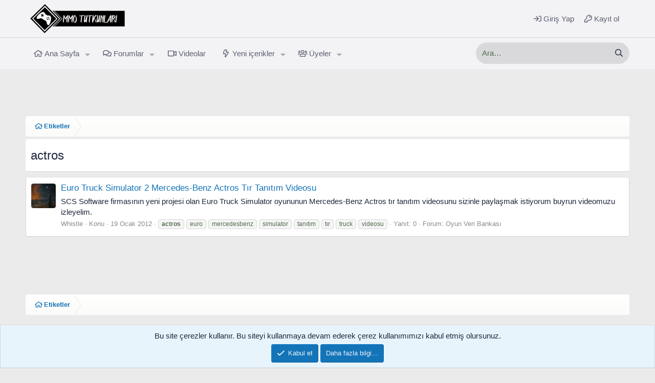

--- FILE ---
content_type: text/html; charset=utf-8
request_url: https://www.mmotutkunlari.com/etiket/actros/
body_size: 9823
content:
<!DOCTYPE html>
<html id="XF" lang="tr-TR" dir="LTR"
	data-xf="2.3"
	data-app="public"
	
	
	data-template="tag_view"
	data-container-key=""
	data-content-key="tag-321"
	data-logged-in="false"
	data-cookie-prefix="xf_"
	data-csrf="1763829359,ba595d8de004a424d222fc1217524066"
	class="MMT has-no-js template-tag_view"
	>
<head>
	
	
	

	<meta charset="utf-8" />
	<title>actros | MMO Tutkunları</title>
	<link rel="manifest" href="/webmanifest.php">

	<meta http-equiv="X-UA-Compatible" content="IE=Edge" />
	<meta name="viewport" content="width=device-width, initial-scale=1, viewport-fit=cover">

	
		
			
				<meta name="theme-color" media="(prefers-color-scheme: dark)" content="hsl(0,0%,12%)" />
				<meta name="theme-color" media="(prefers-color-scheme: light)" content="#f3f3f6" />
			
		
	

	<meta name="apple-mobile-web-app-title" content="MMOT.">
	
		<link rel="apple-touch-icon" href="/data/assets/logo/favicon-192.png">
		

	
		<link rel="canonical" href="https://www.mmotutkunlari.com/etiket/actros/" />
	

	
		
	
	
	<meta property="og:site_name" content="MMO Tutkunları" />


	
	
		
	
	
	<meta property="og:type" content="website" />


	
	
		
	
	
	
		<meta property="og:title" content="actros" />
		<meta property="twitter:title" content="actros" />
	


	
	
	
		
	
	
	<meta property="og:url" content="https://www.mmotutkunlari.com/etiket/actros/" />


	
	

	
	
	
		
	
	

	<link rel="stylesheet" href="/css.php?css=public%3Anormalize.css%2Cpublic%3Afa.css%2Cpublic%3Avariations.less%2Cpublic%3Acore.less%2Cpublic%3Aapp.less&amp;s=2&amp;l=3&amp;d=1763669821&amp;k=3a2d7e993c9afc3bc31e237da136db75448cdfaa" />

	<link rel="stylesheet" href="/css.php?css=public%3Anotices.less%2Cpublic%3Axentr_searchbox.less%2Cpublic%3Aextra.less&amp;s=2&amp;l=3&amp;d=1763669821&amp;k=179e7df84b30c957d1510cf24668e6faa5a1f372" />


	
		<script src="/js/xf/preamble.min.js?_v=1aa53187"></script>
	

	
	<script src="/js/vendor/vendor-compiled.js?_v=1aa53187" defer></script>
	<script src="/js/xf/core-compiled.js?_v=1aa53187" defer></script>

	<script>
		XF.ready(() =>
		{
			XF.extendObject(true, XF.config, {
				// 
				userId: 0,
				enablePush: true,
				pushAppServerKey: 'BMFzI036htfRpiKR8PaGUs2sjE3V178J1Q6LwY83z4ih9MDbmV3+atscP5ObSCI6187NTK4v9rmw3ygL8X7ZlRY=',
				url: {
					fullBase: 'https://www.mmotutkunlari.com/',
					basePath: '/',
					css: '/css.php?css=__SENTINEL__&s=2&l=3&d=1763669821',
					js: '/js/__SENTINEL__?_v=1aa53187',
					icon: '/data/local/icons/__VARIANT__.svg?v=1763670035#__NAME__',
					iconInline: '/styles/fa/__VARIANT__/__NAME__.svg?v=5.15.3',
					keepAlive: '/login/keep-alive'
				},
				cookie: {
					path: '/',
					domain: '',
					prefix: 'xf_',
					secure: true,
					consentMode: 'simple',
					consented: ["optional","_third_party"]
				},
				cacheKey: 'f3ed7234243583f554e27d349fe769c5',
				csrf: '1763829359,ba595d8de004a424d222fc1217524066',
				js: {},
				fullJs: false,
				css: {"public:notices.less":true,"public:xentr_searchbox.less":true,"public:extra.less":true},
				time: {
					now: 1763829359,
					today: 1763762400,
					todayDow: 6,
					tomorrow: 1763848800,
					yesterday: 1763676000,
					week: 1763244000,
					month: 1761948000,
					year: 1735682400
				},
				style: {
					light: 'alternate',
					dark: 'default',
					defaultColorScheme: 'dark'
				},
				borderSizeFeature: '3px',
				fontAwesomeWeight: 'r',
				enableRtnProtect: true,
				
				enableFormSubmitSticky: true,
				imageOptimization: 'optimize',
				imageOptimizationQuality: 0.85,
				uploadMaxFilesize: 4194304,
				uploadMaxWidth: 0,
				uploadMaxHeight: 0,
				allowedVideoExtensions: ["m4v","mov","mp4","mp4v","mpeg","mpg","ogv","webm"],
				allowedAudioExtensions: ["mp3","opus","ogg","wav"],
				shortcodeToEmoji: true,
				visitorCounts: {
					conversations_unread: '0',
					alerts_unviewed: '0',
					total_unread: '0',
					title_count: true,
					icon_indicator: true
				},
				jsMt: {"xf\/action.js":"28e8457b","xf\/embed.js":"cc307238","xf\/form.js":"cc307238","xf\/structure.js":"28e8457b","xf\/tooltip.js":"cc307238"},
				jsState: {},
				publicMetadataLogoUrl: '',
				publicPushBadgeUrl: 'https://www.mmotutkunlari.com/styles/default/xenforo/bell.png'
			})

			XF.extendObject(XF.phrases, {
				// 
similar_threads: "Benzer konular",

CMTV_Code_copied: "Kodlar panoya kopyalandı.",
				date_x_at_time_y:     "{date}  {time}",
				day_x_at_time_y:      "{day} {time}",
				yesterday_at_x:       "Dün {time}",
				x_minutes_ago:        "{minutes} dakika önce",
				one_minute_ago:       "1 dakika önce",
				a_moment_ago:         "Az önce",
				today_at_x:           "Bugün: {time}",
				in_a_moment:          "Az önce",
				in_a_minute:          "Bir dakika içinde",
				in_x_minutes:         "{minutes} dakika önce",
				later_today_at_x:     "Bugün saat {time}",
				tomorrow_at_x:        "Yarın saat {time}",
				short_date_x_minutes: "{minutes}m",
				short_date_x_hours:   "{hours}h",
				short_date_x_days:    "{days}d",

				day0: "Pazar",
				day1: "Pazartesi",
				day2: "Salı",
				day3: "Çarşamba",
				day4: "Perşembe",
				day5: "Cuma",
				day6: "Cumartesi",

				dayShort0: "Paz",
				dayShort1: "Pzt",
				dayShort2: "Sal",
				dayShort3: "Çrş",
				dayShort4: "Prş",
				dayShort5: "Cum",
				dayShort6: "Cts",

				month0: "Ocak",
				month1: "Şubat",
				month2: "Mart",
				month3: "Nisan",
				month4: "Mayıs",
				month5: "Haziran",
				month6: "Temmuz",
				month7: "Ağustos",
				month8: "Eylül",
				month9: "Ekim",
				month10: "Kasım",
				month11: "Aralık",

				active_user_changed_reload_page: "Aktif kullanıcı değişti. Son sürüm için sayfayı yenileyin.",
				server_did_not_respond_in_time_try_again: "Sunucu zamanında yanıt vermedi. Tekrar deneyin.",
				oops_we_ran_into_some_problems: "Hata! Bazı sorunlarla karşılaştık.",
				oops_we_ran_into_some_problems_more_details_console: "Oops! Bazı sorunlarla karşılaştık. Lütfen daha sonra tekrar deneyiniz. Hatanın kaynağını öğrenmek isterseniz tarayıcınızın konsoluna bakınız.",
				file_too_large_to_upload: "The file is too large to be uploaded.",
				uploaded_file_is_too_large_for_server_to_process: "Yüklenen dosya, sunucunun işleyemeyeceği kadar büyük.",
				files_being_uploaded_are_you_sure: "Files are still being uploaded. Are you sure you want to submit this form?",
				attach: "Dosya yükle",
				rich_text_box: "Zengin Metin Kutusu",
				close: "Kapat",
				link_copied_to_clipboard: "Bağlantı panoya kopyalandı.",
				text_copied_to_clipboard: "Text copied to clipboard.",
				loading: "Yükleniyor…",
				you_have_exceeded_maximum_number_of_selectable_items: "You have exceeded the maximum number of selectable items.",

				processing: "İşleniyor",
				'processing...': "İşleniyor…",

				showing_x_of_y_items: "{total} öğenin {count} tanesi gösteriliyor",
				showing_all_items: "Öğelerin tamamı gösteriliyor",
				no_items_to_display: "No items to display",

				number_button_up: "Increase",
				number_button_down: "Decrease",

				push_enable_notification_title: "MMO Tutkunları\'nda anlık bildirimler başarıyla etkinleştirilmiştir.",
				push_enable_notification_body: "Anlık bildirimleri etkinleştirdiğiniz için teşekkürler!",

				pull_down_to_refresh: "Pull down to refresh",
				release_to_refresh: "Release to refresh",
				refreshing: "Refreshing…"
			})
		})
	</script>

	


	

	
	<script async src="https://www.googletagmanager.com/gtag/js?id=G-NEPJ7CD6Y1"></script>
	<script>
		window.dataLayer = window.dataLayer || [];
		function gtag(){dataLayer.push(arguments);}
		gtag('js', new Date());
		gtag('config', 'G-NEPJ7CD6Y1', {
			// 
			
			
		});
	</script>

	
	
		<script data-ad-client="ca-pub-0327298154494924" async src="https://pagead2.googlesyndication.com/pagead/js/adsbygoogle.js"></script>
	
<script async src="//cms.mmotutkunlari.com/asyncjs"></script>

</head>
<body data-template="tag_view">


	
		<ins data-revive-zoneid="6"
     data-revive-source="mmotutkunlari"
     data-revive-target="_blank"
     data-revive-id="68973ded3c627e0cfbe8a26b47cb496e"></ins>
	





	
		
			<ins data-revive-zoneid="5"
     data-revive-source="mmotutkunlari"
     data-revive-target="_blank"
     data-revive-id="68973ded3c627e0cfbe8a26b47cb496e"></ins>
		
	



<div class="p-pageWrapper" id="top">

	

	<header class="p-header" id="header">
		<div class="p-header-inner">
			<div class="p-header-content">
				<div class="p-header-logo p-header-logo--image">
					<a href="/">
						

	

	
		
		

		
	
		
		

		
	

	

	<picture data-variations="{&quot;default&quot;:{&quot;1&quot;:&quot;\/styles\/default\/xenforo\/mmotutkunlari_logo_2x.png&quot;,&quot;2&quot;:null},&quot;alternate&quot;:{&quot;1&quot;:&quot;\/styles\/default\/xenforo\/mmotutkunlari_logo_2x.png&quot;,&quot;2&quot;:null}}">
		
		
		

		
			
			
			

			
		

		<img src="/styles/default/xenforo/mmotutkunlari_logo_2x.png"  width="200" height="60" alt="MMO Tutkunları"  />
	</picture>


					</a>
				</div>

				
				
				<div class="p-nav-opposite">
					<div class="p-navgroup p-account p-navgroup--guest">
						
							<a href="/login/" class="p-navgroup-link p-navgroup-link--textual p-navgroup-link--logIn"
								data-xf-click="overlay" data-follow-redirects="on">
								<span class="p-navgroup-linkText">Giriş Yap</span>
							</a>
							
								<a href="/kayit/" class="p-navgroup-link p-navgroup-link--textual p-navgroup-link--register"
									data-xf-click="overlay" data-follow-redirects="on">
									<span class="p-navgroup-linkText">Kayıt ol</span>
								</a>
							
						
					</div>

					<div class="p-navgroup p-discovery">
						<a href="/whats-new/"
							class="p-navgroup-link p-navgroup-link--iconic p-navgroup-link--whatsnew"
							aria-label="Ne var, ne yok?"
							title="Ne var, ne yok?">
							<i aria-hidden="true"></i>
							<span class="p-navgroup-linkText">Ne var, ne yok?</span>
						</a>

						
							<a href="/ara/"
								class="p-navgroup-link p-navgroup-link--iconic p-navgroup-link--search"
								data-xf-click="menu"
								data-xf-key="/"
								aria-label="Ara"
								aria-expanded="false"
								aria-haspopup="true"
								title="Ara">
								<i aria-hidden="true"></i>
								<!-- <span class="p-navgroup-linkText">Ara</span> -->
							</a>
							<div class="menu menu--structural menu--wide" data-menu="menu" aria-hidden="true">
								<form action="/ara/aranan" method="post"
									class="menu-content"
									data-xf-init="quick-search">

									<h3 class="menu-header">Ara</h3>
									
									<div class="menu-row">
										
											<input type="text" class="input" name="keywords" placeholder="Ara…" aria-label="Ara" data-menu-autofocus="true" />
										
									</div>

									
									<div class="menu-row">
										<label class="iconic"><input type="checkbox"  name="c[title_only]" value="1" /><i aria-hidden="true"></i><span class="iconic-label">Sadece başlıklarda ara

													
													<span tabindex="0" role="button"
														data-xf-init="tooltip" data-trigger="hover focus click" title="Etiketlerde de arama yapılacaktır">

														<i class="fa--xf far fa-question-circle  u-muted u-smaller"><svg xmlns="http://www.w3.org/2000/svg" role="img" ><title>Not</title><use href="/data/local/icons/regular.svg?v=1763670035#question-circle"></use></svg></i>
													</span></span></label>

									</div>
									
									<div class="menu-row">
										<div class="inputGroup">
											<span class="inputGroup-text" id="ctrl_search_menu_by_member">Tarafından:</span>
											<input type="text" class="input" name="c[users]" data-xf-init="auto-complete" placeholder="Üye" aria-labelledby="ctrl_search_menu_by_member" />
										</div>
									</div>
									<div class="menu-footer">
									<span class="menu-footer-controls">
										<button type="submit" class="button button--icon button--icon--search button--primary"><i class="fa--xf far fa-search "><svg xmlns="http://www.w3.org/2000/svg" role="img" aria-hidden="true" ><use href="/data/local/icons/regular.svg?v=1763670035#search"></use></svg></i><span class="button-text">Ara</span></button>
										<button type="submit" class="button " name="from_search_menu"><span class="button-text">Gelişmiş arama…</span></button>
									</span>
									</div>

									<input type="hidden" name="_xfToken" value="1763829359,ba595d8de004a424d222fc1217524066" />
								</form>
							</div>
						
					</div>
					
					<!--
						<div class="p-navgroup style--changer">
							<ul class="p-nav-list">
								
									
										<li>
											
												
													<a href="/cesitli/style-variation" rel="nofollow"
														class="p-navgroup-link js-styleVariationsLink"
														data-xf-init="tooltip" title="Tema modu"
														data-xf-click="menu" role="button" aria-expanded="false" aria-haspopup="true">

														<i class="fa--xf far fa-adjust "><svg xmlns="http://www.w3.org/2000/svg" role="img" ><title>Tema modu</title><use href="/data/local/icons/regular.svg?v=1763670035#adjust"></use></svg></i>
													</a>

													<div class="menu" data-menu="menu" aria-hidden="true">
														<div class="menu-content js-styleVariationsMenu">
															

	
		

	<a href="/cesitli/style-variation?reset=1&amp;t=1763829359%2Cba595d8de004a424d222fc1217524066"
		class="menu-linkRow is-selected"
		rel="nofollow"
		data-xf-click="style-variation" data-variation="">

		<i class="fa--xf far fa-adjust "><svg xmlns="http://www.w3.org/2000/svg" role="img" aria-hidden="true" ><use href="/data/local/icons/regular.svg?v=1763670035#adjust"></use></svg></i>

		
			Sistem
		
	</a>


		

	<a href="/cesitli/style-variation?variation=alternate&amp;t=1763829359%2Cba595d8de004a424d222fc1217524066"
		class="menu-linkRow "
		rel="nofollow"
		data-xf-click="style-variation" data-variation="alternate">

		<i class="fa--xf far fa-sun "><svg xmlns="http://www.w3.org/2000/svg" role="img" aria-hidden="true" ><use href="/data/local/icons/regular.svg?v=1763670035#sun"></use></svg></i>

		
			Light
		
	</a>


		

	<a href="/cesitli/style-variation?variation=default&amp;t=1763829359%2Cba595d8de004a424d222fc1217524066"
		class="menu-linkRow "
		rel="nofollow"
		data-xf-click="style-variation" data-variation="default">

		<i class="fa--xf far fa-moon "><svg xmlns="http://www.w3.org/2000/svg" role="img" aria-hidden="true" ><use href="/data/local/icons/regular.svg?v=1763670035#moon"></use></svg></i>

		
			Dark
		
	</a>

	

	
		
	

														</div>
													</div>
												
											
										</li>
									
								
							</ul>
						</div>
					-->
					
				</div>
				
			</div>
		</div>
	</header>

	
		

	
		<div class="p-navSticky p-navSticky--primary" data-xf-init="sticky-header">
			
		<nav class="p-nav">
			<div class="p-nav-inner">
				<button type="button" class="button button--plain p-nav-menuTrigger" data-xf-click="off-canvas" data-menu=".js-headerOffCanvasMenu" tabindex="0" aria-label="Menü"><span class="button-text">
					<i aria-hidden="true"></i>
				</span></button>

				<div class="p-nav-smallLogo">
					<a href="/">
						

	

	
		
		

		
	
		
		

		
	

	

	<picture data-variations="{&quot;default&quot;:{&quot;1&quot;:&quot;\/styles\/default\/xenforo\/mmotutkunlari_logo_2x.png&quot;,&quot;2&quot;:null},&quot;alternate&quot;:{&quot;1&quot;:&quot;\/styles\/default\/xenforo\/mmotutkunlari_logo_2x.png&quot;,&quot;2&quot;:null}}">
		
		
		

		
			
			
			

			
		

		<img src="/styles/default/xenforo/mmotutkunlari_logo_2x.png"  width="200" height="60" alt="MMO Tutkunları"  />
	</picture>


					</a>
				</div>

				<div class="p-nav-scroller hScroller" data-xf-init="h-scroller" data-auto-scroll=".p-navEl.is-selected">
					<div class="hScroller-scroll">
						<ul class="p-nav-list js-offCanvasNavSource">
							
								<li>
									
	<div class="p-navEl " data-has-children="true">
	

		
	
	<a href="https://www.mmotutkunlari.com"
	class="p-navEl-link p-navEl-link--splitMenu "
	
	
	data-nav-id="home">Ana Sayfa</a>


		<a data-xf-key="1"
			data-xf-click="menu"
			data-menu-pos-ref="< .p-navEl"
			class="p-navEl-splitTrigger"
			role="button"
			tabindex="0"
			aria-label="Toggle expanded"
			aria-expanded="false"
			aria-haspopup="true"></a>

		
	
		<div class="menu menu--structural" data-menu="menu" aria-hidden="true">
			<div class="menu-content">
				
					
	
	
	<a href="/whats-new/posts/"
	class="menu-linkRow u-indentDepth0 js-offCanvasCopy "
	
	
	data-nav-id="newPosts2">Yeni mesajlar</a>

	

				
					
	
	
	<a href="/ara/?type=post"
	class="menu-linkRow u-indentDepth0 js-offCanvasCopy "
	
	
	data-nav-id="searchForums2">Forumda ara</a>

	

				
			</div>
		</div>
	
	</div>

								</li>
							
								<li>
									
	<div class="p-navEl " data-has-children="true">
	

		
	
	<a href="/"
	class="p-navEl-link p-navEl-link--splitMenu "
	
	
	data-nav-id="forums">Forumlar</a>


		<a data-xf-key="2"
			data-xf-click="menu"
			data-menu-pos-ref="< .p-navEl"
			class="p-navEl-splitTrigger"
			role="button"
			tabindex="0"
			aria-label="Toggle expanded"
			aria-expanded="false"
			aria-haspopup="true"></a>

		
	
		<div class="menu menu--structural" data-menu="menu" aria-hidden="true">
			<div class="menu-content">
				
					
	
	
	<a href="/whats-new/posts/"
	class="menu-linkRow u-indentDepth0 js-offCanvasCopy "
	
	
	data-nav-id="newPosts">Yeni mesajlar</a>

	

				
					
	
	
	<a href="/ara/?type=post"
	class="menu-linkRow u-indentDepth0 js-offCanvasCopy "
	
	
	data-nav-id="searchForums">Forumda ara</a>

	

				
			</div>
		</div>
	
	</div>

								</li>
							
								<li>
									
	<div class="p-navEl " >
	

		
	
	<a href="https://www.youtube.com/mmotutkunlari"
	class="p-navEl-link "
	 target="_blank"
	data-xf-key="3"
	data-nav-id="videolar">Videolar</a>


		

		
	
	</div>

								</li>
							
								<li>
									
	<div class="p-navEl " data-has-children="true">
	

		
	
	<a href="/whats-new/"
	class="p-navEl-link p-navEl-link--splitMenu "
	
	
	data-nav-id="whatsNew">Yeni içerikler</a>


		<a data-xf-key="4"
			data-xf-click="menu"
			data-menu-pos-ref="< .p-navEl"
			class="p-navEl-splitTrigger"
			role="button"
			tabindex="0"
			aria-label="Toggle expanded"
			aria-expanded="false"
			aria-haspopup="true"></a>

		
	
		<div class="menu menu--structural" data-menu="menu" aria-hidden="true">
			<div class="menu-content">
				
					
	
	
	<a href="/featured/"
	class="menu-linkRow u-indentDepth0 js-offCanvasCopy "
	
	
	data-nav-id="featured">Seçkin konular</a>

	

				
					
	
	
	<a href="/whats-new/posts/"
	class="menu-linkRow u-indentDepth0 js-offCanvasCopy "
	 rel="nofollow"
	
	data-nav-id="whatsNewPosts">Yeni mesajlar</a>

	

				
					
	
	
	<a href="/whats-new/profile-posts/"
	class="menu-linkRow u-indentDepth0 js-offCanvasCopy "
	 rel="nofollow"
	
	data-nav-id="whatsNewProfilePosts">Yeni profil mesajları</a>

	

				
					
	
	
	<a href="/whats-new/latest-activity"
	class="menu-linkRow u-indentDepth0 js-offCanvasCopy "
	 rel="nofollow"
	
	data-nav-id="latestActivity">Etkinlik akışı</a>

	

				
			</div>
		</div>
	
	</div>

								</li>
							
								<li>
									
	<div class="p-navEl " data-has-children="true">
	

		
	
	<a href="/uye/"
	class="p-navEl-link p-navEl-link--splitMenu "
	
	
	data-nav-id="members">Üyeler</a>


		<a data-xf-key="5"
			data-xf-click="menu"
			data-menu-pos-ref="< .p-navEl"
			class="p-navEl-splitTrigger"
			role="button"
			tabindex="0"
			aria-label="Toggle expanded"
			aria-expanded="false"
			aria-haspopup="true"></a>

		
	
		<div class="menu menu--structural" data-menu="menu" aria-hidden="true">
			<div class="menu-content">
				
					
	
	
	<a href="/cevrimici/"
	class="menu-linkRow u-indentDepth0 js-offCanvasCopy "
	
	
	data-nav-id="currentVisitors">Şu anki ziyaretçiler</a>

	

				
					
	
	
	<a href="/whats-new/profile-posts/"
	class="menu-linkRow u-indentDepth0 js-offCanvasCopy "
	 rel="nofollow"
	
	data-nav-id="newProfilePosts">Yeni profil mesajları</a>

	

				
					
	
	
	<a href="/ara/?type=profile_post"
	class="menu-linkRow u-indentDepth0 js-offCanvasCopy "
	
	
	data-nav-id="searchProfilePosts">Profil mesajlarında ara</a>

	

				
			</div>
		</div>
	
	</div>

								</li>
							
						</ul>
					</div>
				</div>

				
				<div class="p-nav-opposite">
					<div class="p-navgroup p-account p-navgroup--guest">
						
							<a href="/login/" class="p-navgroup-link p-navgroup-link--textual p-navgroup-link--logIn"
								data-xf-click="overlay" data-follow-redirects="on">
								<span class="p-navgroup-linkText">Giriş Yap</span>
							</a>
							
								<a href="/kayit/" class="p-navgroup-link p-navgroup-link--textual p-navgroup-link--register"
									data-xf-click="overlay" data-follow-redirects="on">
									<span class="p-navgroup-linkText">Kayıt ol</span>
								</a>
							
						
					</div>

					<div class="p-navgroup p-discovery">
						<a href="/whats-new/"
							class="p-navgroup-link p-navgroup-link--iconic p-navgroup-link--whatsnew"
							aria-label="Ne var, ne yok?"
							title="Ne var, ne yok?">
							<i aria-hidden="true"></i>
							<span class="p-navgroup-linkText">Ne var, ne yok?</span>
						</a>

						
							<a href="/ara/"
								class="p-navgroup-link p-navgroup-link--iconic p-navgroup-link--search"
								data-xf-click="menu"
								data-xf-key="/"
								aria-label="Ara"
								aria-expanded="false"
								aria-haspopup="true"
								title="Ara">
								<i aria-hidden="true"></i>
								<!-- <span class="p-navgroup-linkText">Ara</span> -->
							</a>
							<div class="menu menu--structural menu--wide" data-menu="menu" aria-hidden="true">
								<form action="/ara/aranan" method="post"
									class="menu-content"
									data-xf-init="quick-search">

									<h3 class="menu-header">Ara</h3>
									
									<div class="menu-row">
										
											<input type="text" class="input" name="keywords" placeholder="Ara…" aria-label="Ara" data-menu-autofocus="true" />
										
									</div>

									
									<div class="menu-row">
										<label class="iconic"><input type="checkbox"  name="c[title_only]" value="1" /><i aria-hidden="true"></i><span class="iconic-label">Sadece başlıklarda ara

													
													<span tabindex="0" role="button"
														data-xf-init="tooltip" data-trigger="hover focus click" title="Etiketlerde de arama yapılacaktır">

														<i class="fa--xf far fa-question-circle  u-muted u-smaller"><svg xmlns="http://www.w3.org/2000/svg" role="img" ><title>Not</title><use href="/data/local/icons/regular.svg?v=1763670035#question-circle"></use></svg></i>
													</span></span></label>

									</div>
									
									<div class="menu-row">
										<div class="inputGroup">
											<span class="inputGroup-text" id="ctrl_search_menu_by_member">Tarafından:</span>
											<input type="text" class="input" name="c[users]" data-xf-init="auto-complete" placeholder="Üye" aria-labelledby="ctrl_search_menu_by_member" />
										</div>
									</div>
									<div class="menu-footer">
									<span class="menu-footer-controls">
										<button type="submit" class="button button--icon button--icon--search button--primary"><i class="fa--xf far fa-search "><svg xmlns="http://www.w3.org/2000/svg" role="img" aria-hidden="true" ><use href="/data/local/icons/regular.svg?v=1763670035#search"></use></svg></i><span class="button-text">Ara</span></button>
										<button type="submit" class="button " name="from_search_menu"><span class="button-text">Gelişmiş arama…</span></button>
									</span>
									</div>

									<input type="hidden" name="_xfToken" value="1763829359,ba595d8de004a424d222fc1217524066" />
								</form>
							</div>
						
					</div>
					
					<!--
						<div class="p-navgroup style--changer">
							<ul class="p-nav-list">
								
									
										<li>
											
												
													<a href="/cesitli/style-variation" rel="nofollow"
														class="p-navgroup-link js-styleVariationsLink"
														data-xf-init="tooltip" title="Tema modu"
														data-xf-click="menu" role="button" aria-expanded="false" aria-haspopup="true">

														<i class="fa--xf far fa-adjust "><svg xmlns="http://www.w3.org/2000/svg" role="img" ><title>Tema modu</title><use href="/data/local/icons/regular.svg?v=1763670035#adjust"></use></svg></i>
													</a>

													<div class="menu" data-menu="menu" aria-hidden="true">
														<div class="menu-content js-styleVariationsMenu">
															

	
		

	<a href="/cesitli/style-variation?reset=1&amp;t=1763829359%2Cba595d8de004a424d222fc1217524066"
		class="menu-linkRow is-selected"
		rel="nofollow"
		data-xf-click="style-variation" data-variation="">

		<i class="fa--xf far fa-adjust "><svg xmlns="http://www.w3.org/2000/svg" role="img" aria-hidden="true" ><use href="/data/local/icons/regular.svg?v=1763670035#adjust"></use></svg></i>

		
			Sistem
		
	</a>


		

	<a href="/cesitli/style-variation?variation=alternate&amp;t=1763829359%2Cba595d8de004a424d222fc1217524066"
		class="menu-linkRow "
		rel="nofollow"
		data-xf-click="style-variation" data-variation="alternate">

		<i class="fa--xf far fa-sun "><svg xmlns="http://www.w3.org/2000/svg" role="img" aria-hidden="true" ><use href="/data/local/icons/regular.svg?v=1763670035#sun"></use></svg></i>

		
			Light
		
	</a>


		

	<a href="/cesitli/style-variation?variation=default&amp;t=1763829359%2Cba595d8de004a424d222fc1217524066"
		class="menu-linkRow "
		rel="nofollow"
		data-xf-click="style-variation" data-variation="default">

		<i class="fa--xf far fa-moon "><svg xmlns="http://www.w3.org/2000/svg" role="img" aria-hidden="true" ><use href="/data/local/icons/regular.svg?v=1763670035#moon"></use></svg></i>

		
			Dark
		
	</a>

	

	
		
	

														</div>
													</div>
												
											
										</li>
									
								
							</ul>
						</div>
					-->
					
				</div>
				
				
					


<div class="p-search-body" id="xentrSearch">	
	
		<form action="/ara/aranan" method="post">    
			<!-- Search -->
			<div class='p-search'>		
				<div class='p-search-main'>
					<input name="keywords" placeholder="Ara…" aria-label="xentr_enter_your_search_here" data-menu-autofocus="true" type="text" />
					<div class='p-search-icon'><i class="fa--xf far fa-search "><svg xmlns="http://www.w3.org/2000/svg" role="img" aria-hidden="true" ><use href="/data/local/icons/regular.svg?v=1763670035#search"></use></svg></i></div>
				</div>	
			</div>
			
			<div class="p-search-content menu-content">		
				<span class="menu-arrow"></span>
			
				
					<input type="text" class="input" name="keywords" placeholder="Ara…" aria-label="Ara" data-menu-autofocus="true" />
				
				
				
				<div class="menu-row">
					<label class="iconic"><input type="checkbox"  name="c[title_only]" value="1" /><i aria-hidden="true"></i><span class="iconic-label">Sadece başlıklarda ara</span></label>

				</div>
				
				
				<div class="menu-row">
					<div class="inputGroup">
						<span class="inputGroup-text" id="ctrl_search_menu_by_member">Tarafından:</span>
						<input type="text" class="input" name="c[users]" data-xf-init="auto-complete" placeholder="Üye" aria-labelledby="ctrl_search_menu_by_member" />
					</div>
				</div>
				
				<div class="menu-footer">
					<span class="menu-footer-controls">
						<button type="submit" class="button button--icon button--icon--search button--primary"><i class="fa--xf far fa-search "><svg xmlns="http://www.w3.org/2000/svg" role="img" aria-hidden="true" ><use href="/data/local/icons/regular.svg?v=1763670035#search"></use></svg></i><span class="button-text">Ara</span></button>
						<button type="submit" class="button " name="from_search_menu"><span class="button-text">Gelişmiş arama…</span></button>
					</span>
				</div>
			</div>
		<input type="hidden" name="_xfToken" value="1763829359,ba595d8de004a424d222fc1217524066" />
		</form>
	
</div>

				
			</div>
		</nav>
	
		</div>
		
		

	<div class="offCanvasMenu offCanvasMenu--nav js-headerOffCanvasMenu" data-menu="menu" aria-hidden="true" data-ocm-builder="navigation">
		<div class="offCanvasMenu-backdrop" data-menu-close="true"></div>
		<div class="offCanvasMenu-content">
			<div class="offCanvasMenu-header">
				Menü
				<a class="offCanvasMenu-closer" data-menu-close="true" role="button" tabindex="0" aria-label="Kapat"></a>
			</div>
			
				<div class="p-offCanvasRegisterLink">
					<div class="offCanvasMenu-linkHolder">
						<a href="/login/" class="offCanvasMenu-link" data-xf-click="overlay" data-menu-close="true">
							Giriş Yap
						</a>
					</div>
					<hr class="offCanvasMenu-separator" />
					
						<div class="offCanvasMenu-linkHolder">
							<a href="/kayit/" class="offCanvasMenu-link" data-xf-click="overlay" data-menu-close="true">
								Kayıt ol
							</a>
						</div>
						<hr class="offCanvasMenu-separator" />
					
				</div>
			
			<div class="js-offCanvasNavTarget"></div>
			<div class="offCanvasMenu-installBanner js-installPromptContainer" style="display: none;" data-xf-init="install-prompt">
				<div class="offCanvasMenu-installBanner-header">Uygulamayı yükle</div>
				<button type="button" class="button js-installPromptButton"><span class="button-text">Yükle</span></button>
				<template class="js-installTemplateIOS">
					<div class="js-installTemplateContent">
						<div class="overlay-title">Uygulama iOS’a nasıl yüklenir?</div>
						<div class="block-body">
							<div class="block-row">
								<p>
									Follow along with the video below to see how to install our site as a web app on your home screen.
								</p>
								<p style="text-align: center">
									<video src="/styles/default/xenforo/add_to_home.mp4"
										width="280" height="480" autoplay loop muted playsinline></video>
								</p>
								<p>
									<small><strong>Not:</strong> This feature may not be available in some browsers.</small>
								</p>
							</div>
						</div>
					</div>
				</template>
			</div>
		</div>
	</div>

	<div class="p-body">
		<div class="p-body-inner">
			<!--XF:EXTRA_OUTPUT-->

			

			

			

	

		
		
		<div class="tanitim_alani">
			<ins data-revive-zoneid="1"
		     data-revive-source="mmotutkunlari"
		     data-revive-target="_blank"
		     data-revive-id="68973ded3c627e0cfbe8a26b47cb496e"></ins>
			<ins data-revive-zoneid="4"
		     data-revive-source="mmotutkunlari"
		     data-revive-target="_blank"
		     data-revive-id="68973ded3c627e0cfbe8a26b47cb496e"></ins>
		</div>
		<!--<div class="tanitim_alani">
			<ins data-revive-zoneid="3"
		     data-revive-source="mmotutkunlari"
		     data-revive-target="_blank"
		     data-revive-id="68973ded3c627e0cfbe8a26b47cb496e" style="display: inline-block; height: 72px"></ins>
			
			<ins data-revive-zoneid="2"
		     data-revive-source="mmotutkunlari"
		     data-revive-target="_blank"
		     data-revive-id="68973ded3c627e0cfbe8a26b47cb496e" style="display: inline-block; height: 72px"></ins>
		</div>-->
		<!--<style>
			.tanitim_alani {
				display: flex;
				justify-content: center;
				gap: 5px;
				flex-wrap: wrap;
				margin-bottom: 5px;
			}
			
			.tanitim_alani ins {
				display: inline-block;
				width: 100%;
				max-width: 580px;
				height: auto;
				aspect-ratio: 580 / 72;
				text-decoration: none;
			}
		</style>-->
			
		<style>
			.tanitim_alani {
				display: flex;
				margin-bottom: 5px;
				gap: 5px;
			}
			
			.tanitim_alani ins {
				display: inline-block;
				height: 72px;
			}
			
			.banner_sag {
				float: left;
			}
			
			@media screen and (min-width: 1200px) {
				.tanitim_alani {
					display: inline-block;
					float: left;
				}
				
				.banner_sag {
					float: right;
				}
			}
			
			@media screen and (max-width: 800px) {
				.tanitim_alani {
					flex-direction: column;
					align-items: center;
				}
				
				.banner_sag {
					/*display: none;*/
					float: left;
				}
			}
			
			@media screen and (max-width: 500px) {
				.tanitim_alani ins {
					height: 60px;
				}
			}
			
			@media screen and (max-width: 450px) {
				.tanitim_alani ins {
					height: 55px;
				}
			}
			
			@media screen and (max-width: 400px) {
				.tanitim_alani ins {
					height: 47px;
				}
			}
			
			@media screen and (max-width: 350px) {
				.tanitim_alani ins {
					height: 42px;
				}
			}
		</style>
		

	


			<div class='xentr-breadcrumb'>
			<div class='breadcrumb-container'>
			
	
		<ul class="p-breadcrumbs "
			itemscope itemtype="https://schema.org/BreadcrumbList">
			
				

				
				

				

				
				
					
					
	<li itemprop="itemListElement" itemscope itemtype="https://schema.org/ListItem">
		<a href="/etiket/" itemprop="item">
			<span itemprop="name">Etiketler</span>
		</a>
		<meta itemprop="position" content="1" />
	</li>

				
			
		</ul>
	

			</div>
				
			</div>	
			

			
	<noscript class="js-jsWarning"><div class="blockMessage blockMessage--important blockMessage--iconic u-noJsOnly">JavaScript is disabled. For a better experience, please enable JavaScript in your browser before proceeding.</div></noscript>

			
	<div class="blockMessage blockMessage--important blockMessage--iconic js-browserWarning" style="display: none">Çok eski bir web tarayıcısı kullanıyorsunuz. Bu veya diğer siteleri görüntülemekte sorunlar yaşayabilirsiniz..<br />Tarayıcınızı güncellemeli veya <a href="https://www.google.com/chrome/" target="_blank" rel="noopener">alternatif bir tarayıcı</a> kullanmalısınız.</div>


			
				<div class="p-body-header">
					
						
							<div class="p-title ">
								
									
										<h1 class="p-title-value">actros</h1>
									
									
								
							</div>
						

						
					
				</div>
			

			<div class="p-body-main   is-active">
				
				<div class="p-body-contentCol"></div>
				

				

				<div class="p-body-content">
					
					<div class="p-body-pageContent">


	
	
	







<div class="block" data-xf-init="" data-type="" data-href="/inline-mod/">
	

	<div class="block-container">
		<ol class="block-body">
			
				<li class="block-row block-row--separated  js-inlineModContainer" data-author="Whistle">
	<div class="contentRow ">
		<span class="contentRow-figure">
			<a href="/uye/whistle.1/" class="avatar avatar--s" data-user-id="1" data-xf-init="member-tooltip">
			<img src="/data/avatars/s/0/1.jpg?1763308877" srcset="/data/avatars/m/0/1.jpg?1763308877 2x" alt="Whistle" class="avatar-u1-s" width="48" height="48" /> 
		</a>
		</span>
		<div class="contentRow-main">
			<h3 class="contentRow-title">
				<a href="/konu/euro-truck-simulator-2-mercedes-benz-actros-t%C4%B1r-tan%C4%B1t%C4%B1m-videosu.117/">Euro Truck Simulator 2 Mercedes-Benz Actros Tır Tanıtım Videosu</a>
			</h3>

			<div class="contentRow-snippet">SCS Software firmasının yeni projesi olan Euro Truck Simulator oyununun Mercedes-Benz Actros tır tanıtım videosunu sizinle paylaşmak istiyorum buyrun videomuzu izleyelim.</div>

			<div class="contentRow-minor contentRow-minor--hideLinks">
				<ul class="listInline listInline--bullet">
					
					<li><a href="/uye/whistle.1/" class="username " dir="auto" data-user-id="1" data-xf-init="member-tooltip"><span class="username--staff username--moderator username--admin">Whistle</span></a></li>
					<li>Konu</li>
					<li><time  class="u-dt" dir="auto" datetime="2012-01-19T18:04:02+0200" data-timestamp="1326989042" data-date="19 Ocak 2012" data-time="18:04" data-short="Oca &#039;12" title="19 Ocak 2012  18:04">19 Ocak 2012</time></li>
					
						<li>
							

	
		
			<span class="tagItem tagItem--tag_actros" dir="auto">
				<em class="textHighlight">actros</em>
			</span>
		
			<span class="tagItem tagItem--tag_euro" dir="auto">
				euro
			</span>
		
			<span class="tagItem tagItem--tag_mercedesbenz" dir="auto">
				mercedesbenz
			</span>
		
			<span class="tagItem tagItem--tag_simulator" dir="auto">
				simulator
			</span>
		
			<span class="tagItem tagItem--tag_tanitim" dir="auto">
				tanıtım
			</span>
		
			<span class="tagItem tagItem--tag_tir" dir="auto">
				tır
			</span>
		
			<span class="tagItem tagItem--tag_truck" dir="auto">
				truck
			</span>
		
			<span class="tagItem tagItem--tag_videosu" dir="auto">
				videosu
			</span>
		
	

						</li>
					
					<li>Yanıt: 0</li>
					<li>Forum: <a href="/bolum/oyun-veri-bankas%C4%B1.560/">Oyun Veri Bankası</a></li>
				</ul>
			</div>
		</div>
	</div>
</li>
			
		</ol>
	</div>
	<div class="block-outer block-outer--after">
		
		
	</div>
</div></div>
					
				</div>

				
			</div>

			
			
	
		<ul class="p-breadcrumbs p-breadcrumbs--bottom"
			itemscope itemtype="https://schema.org/BreadcrumbList">
			
				

				
				

				

				
				
					
					
	<li itemprop="itemListElement" itemscope itemtype="https://schema.org/ListItem">
		<a href="/etiket/" itemprop="item">
			<span itemprop="name">Etiketler</span>
		</a>
		<meta itemprop="position" content="1" />
	</li>

				
			
		</ul>
	

			
		</div>
	</div>

	<footer class="p-footer" id="footer">
		<div class="p-footer-inner">

			<div class="p-footer-row">
				
					<div class="p-footer-row-main">
						<ul class="p-footer-linkList">
							
								
								
									<li>
										
											
											
												<a href="/cesitli/style-variation" rel="nofollow"
													class="js-styleVariationsLink"
													data-xf-init="tooltip" title="Tema modu"
													data-xf-click="menu" data-z-index-ref=".u-bottomFixer" role="button" aria-expanded="false" aria-haspopup="true">

													<i class="fa--xf far fa-adjust "><svg xmlns="http://www.w3.org/2000/svg" role="img" ><title>Tema modu</title><use href="/data/local/icons/regular.svg?v=1763670035#adjust"></use></svg></i>
												</a>

												<div class="menu" data-menu="menu" aria-hidden="true">
													<div class="menu-content js-styleVariationsMenu">
														

	
		

	<a href="/cesitli/style-variation?reset=1&amp;t=1763829359%2Cba595d8de004a424d222fc1217524066"
		class="menu-linkRow is-selected"
		rel="nofollow"
		data-xf-click="style-variation" data-variation="">

		<i class="fa--xf far fa-adjust "><svg xmlns="http://www.w3.org/2000/svg" role="img" aria-hidden="true" ><use href="/data/local/icons/regular.svg?v=1763670035#adjust"></use></svg></i>

		
			Sistem
		
	</a>


		

	<a href="/cesitli/style-variation?variation=alternate&amp;t=1763829359%2Cba595d8de004a424d222fc1217524066"
		class="menu-linkRow "
		rel="nofollow"
		data-xf-click="style-variation" data-variation="alternate">

		<i class="fa--xf far fa-sun "><svg xmlns="http://www.w3.org/2000/svg" role="img" aria-hidden="true" ><use href="/data/local/icons/regular.svg?v=1763670035#sun"></use></svg></i>

		
			Light
		
	</a>


		

	<a href="/cesitli/style-variation?variation=default&amp;t=1763829359%2Cba595d8de004a424d222fc1217524066"
		class="menu-linkRow "
		rel="nofollow"
		data-xf-click="style-variation" data-variation="default">

		<i class="fa--xf far fa-moon "><svg xmlns="http://www.w3.org/2000/svg" role="img" aria-hidden="true" ><use href="/data/local/icons/regular.svg?v=1763670035#moon"></use></svg></i>

		
			Dark
		
	</a>

	

	
		
	

													</div>
												</div>
											
										
									</li>
								
								
									<li><a href="/cesitli/language" data-xf-click="overlay"
										data-xf-init="tooltip" title="Dil Seçimi" rel="nofollow">
										<i class="fa--xf far fa-globe "><svg xmlns="http://www.w3.org/2000/svg" role="img" aria-hidden="true" ><use href="/data/local/icons/regular.svg?v=1763670035#globe"></use></svg></i> Türkçe (TR)</a></li>
								
							
						</ul>
					</div>
				
				<div class="p-footer-row-opposite">
					<ul class="p-footer-linkList">
						
							
								<li><a href="/cesitli/iletisim" data-xf-click="overlay">Bize Ulaşın</a></li>
							
						

						
							<li><a href="/yardim/hizmet-sozlesmesi/">Forum Kuralları</a></li>
						

						
							<li><a href="/yardim/gizlilik-sozlemesi/">Gizlilik Sözleşmesi</a></li>
						

						
							<li><a href="/yardim/">Yardım</a></li>
						

						
							<li><a href="https://www.mmotutkunlari.com">Ana Sayfa</a></li>
						

						<li><a href="/bolum/-/index.rss" target="_blank" class="p-footer-rssLink" title="RSS"><span aria-hidden="true"><i class="fa--xf far fa-rss "><svg xmlns="http://www.w3.org/2000/svg" role="img" aria-hidden="true" ><use href="/data/local/icons/regular.svg?v=1763670035#rss"></use></svg></i><span class="u-srOnly">RSS</span></span></a></li>
					</ul>
				</div>
			</div>

			
				<div class="p-footer-copyright">
					
						<a href="https://xenforo.com" class="u-concealed" dir="ltr" target="_blank" rel="sponsored noopener">Community platform by XenForo<sup>&reg;</sup> <span class="copyright">&copy; 2010-2025 XenForo Ltd.</span></a>
						

<ins data-revive-zoneid="8" data-revive-source="mmotutkunlari" data-revive-target="_blank" data-revive-id="68973ded3c627e0cfbe8a26b47cb496e"></ins>

						<br />
						<a href="https://xentr.net/" rel="nofollow" class="u-concealed" dir="ltr" target="_blank">Xenforo Theme<span class="copyright"> &copy; by ©XenTR</span></a>
					
				</div>
			

			
		</div>
	</footer>
</div> <!-- closing p-pageWrapper -->

<div class="u-bottomFixer js-bottomFixTarget">
	
	
		
	
		
		

		<ul class="notices notices--bottom_fixer  js-notices"
			data-xf-init="notices"
			data-type="bottom_fixer"
			data-scroll-interval="6">

			
				
	<li class="notice js-notice notice--primary notice--cookie"
		data-notice-id="-1"
		data-delay-duration="0"
		data-display-duration="0"
		data-auto-dismiss="0"
		data-visibility="">

		
		<div class="notice-content">
			
			
	<div class="u-alignCenter">
		Bu site çerezler kullanır. Bu siteyi kullanmaya devam ederek çerez kullanımımızı kabul etmiş olursunuz.
	</div>

	<div class="u-inputSpacer u-alignCenter">
		<a href="/hesap/dismiss-notice" class="button button--icon button--icon--confirm js-noticeDismiss button--notice"><i class="fa--xf far fa-check "><svg xmlns="http://www.w3.org/2000/svg" role="img" aria-hidden="true" ><use href="/data/local/icons/regular.svg?v=1763670035#check"></use></svg></i><span class="button-text">Kabul et</span></a>
		<a href="/yardim/cerez-kullanimimiz" class="button button--notice"><span class="button-text">Daha fazla bilgi…</span></a>
	</div>

		</div>
	</li>

			
		</ul>
	

	
</div>

<div class="u-navButtons js-navButtons">
	<a href="javascript:" class="button button--scroll"><span class="button-text"><i class="fa--xf far fa-arrow-left "><svg xmlns="http://www.w3.org/2000/svg" role="img" aria-hidden="true" ><use href="/data/local/icons/regular.svg?v=1763670035#arrow-left"></use></svg></i><span class="u-srOnly">Geri</span></span></a>
</div>


	<div class="u-scrollButtons js-scrollButtons" data-trigger-type="up">
		<a href="#top" class="button button--scroll" data-xf-click="scroll-to"><span class="button-text"><i class="fa--xf far fa-arrow-up "><svg xmlns="http://www.w3.org/2000/svg" role="img" aria-hidden="true" ><use href="/data/local/icons/regular.svg?v=1763670035#arrow-up"></use></svg></i><span class="u-srOnly">Üst</span></span></a>
		
	</div>



	<form style="display:none" hidden="hidden">
		<input type="text" name="_xfClientLoadTime" value="" id="_xfClientLoadTime" title="_xfClientLoadTime" tabindex="-1" />
	</form>

	

	
<script>
document.addEventListener("DOMContentLoaded",function(){var e=document.querySelector(".p-search-body");let o=document.querySelector(".p-search-content");XF.on(e,"click",e=>{e.stopPropagation(),o.style.display="block",o.querySelector('input[name="keywords"]')&&o.querySelector('input[name="keywords"]').remove()}),XF.on(document,"click",()=>{o.style.display="none"})});
</script>	





<script defer src="https://static.cloudflareinsights.com/beacon.min.js/vcd15cbe7772f49c399c6a5babf22c1241717689176015" integrity="sha512-ZpsOmlRQV6y907TI0dKBHq9Md29nnaEIPlkf84rnaERnq6zvWvPUqr2ft8M1aS28oN72PdrCzSjY4U6VaAw1EQ==" data-cf-beacon='{"version":"2024.11.0","token":"efd341291cbc4bceb3978c6ecff526a8","r":1,"server_timing":{"name":{"cfCacheStatus":true,"cfEdge":true,"cfExtPri":true,"cfL4":true,"cfOrigin":true,"cfSpeedBrain":true},"location_startswith":null}}' crossorigin="anonymous"></script>
</body>
</html>











--- FILE ---
content_type: text/html; charset=utf-8
request_url: https://www.google.com/recaptcha/api2/aframe
body_size: 268
content:
<!DOCTYPE HTML><html><head><meta http-equiv="content-type" content="text/html; charset=UTF-8"></head><body><script nonce="p52VGidfKdCkC8wzhQkZnQ">/** Anti-fraud and anti-abuse applications only. See google.com/recaptcha */ try{var clients={'sodar':'https://pagead2.googlesyndication.com/pagead/sodar?'};window.addEventListener("message",function(a){try{if(a.source===window.parent){var b=JSON.parse(a.data);var c=clients[b['id']];if(c){var d=document.createElement('img');d.src=c+b['params']+'&rc='+(localStorage.getItem("rc::a")?sessionStorage.getItem("rc::b"):"");window.document.body.appendChild(d);sessionStorage.setItem("rc::e",parseInt(sessionStorage.getItem("rc::e")||0)+1);localStorage.setItem("rc::h",'1763829380213');}}}catch(b){}});window.parent.postMessage("_grecaptcha_ready", "*");}catch(b){}</script></body></html>

--- FILE ---
content_type: text/css; charset=utf-8
request_url: https://www.mmotutkunlari.com/css.php?css=public%3Anotices.less%2Cpublic%3Axentr_searchbox.less%2Cpublic%3Aextra.less&s=2&l=3&d=1763669821&k=179e7df84b30c957d1510cf24668e6faa5a1f372
body_size: 5053
content:
@charset "UTF-8";

/********* public:notices.less ********/
.notices{list-style:none;margin:0;padding:0}.notices.notices--block .notice{margin-bottom:10px}.notices.notices--floating{margin:0 20px 0 auto;width:300px;max-width:100%;z-index:800}@media (max-width:340px){.notices.notices--floating{margin-right:10px}}.notices.notices--floating .notice{margin-bottom:20px}.notices.notices--scrolling{display:flex;align-items:stretch;overflow:hidden;border:1px solid hsla(var(--xf-textColorAccentContent));border-top-color:hsla(var(--xf-borderColorLight));border-right-color:hsla(var(--xf-borderColor));border-bottom-color:hsla(var(--xf-borderColorHeavy));border-left-color:hsla(var(--xf-borderColor));margin-bottom:10px}.notices.notices--scrolling.notices--isMulti{margin-bottom:30px}.notices.notices--scrolling .notice{width:100%;flex-grow:0;flex-shrink:0;border:none}.notice{position:relative;border:1px solid hsla(var(--xf-textColorAccentContent));border-top-color:hsla(var(--xf-borderColorLight));border-right-color:hsla(var(--xf-borderColor));border-bottom-color:hsla(var(--xf-borderColorHeavy));border-left-color:hsla(var(--xf-borderColor))}.notice:before,.notice:after{content:" ";display:table}.notice:after{clear:both}.notice.notice--primary{color:hsla(var(--xf-textColor));background:hsla(var(--xf-contentHighlightBg))}.notice.notice--accent{color:hsla(var(--xf-textColorAccentContent));background:hsla(var(--xf-contentAccentBg))}.notice.notice--accent a:not(.button--notice){color:hsla(var(--xf-textColorAttention))}.notice.notice--dark{color:#fefefe;border:none;background:hsl(0,0%,8%)}.notice.notice--dark a:not(.button--notice){color:hsl(0,0%,71%)}.notice.notice--light{color:hsl(0,0%,8%);background:hsl(0,0%,100%)}.notice.notice--light a:not(.button--notice){color:hsl(0,0%,51%)}.notice.notice--enablePush{display:none}@media (max-width:900px){.notice.notice--enablePush{padding:3px 3px 10px;font-size:13px}}@media (max-width:900px){.notice.notice--cookie .notice-content{padding:3px 3px 10px;font-size:12px}.notice.notice--cookie .notice-content .button--notice{font-size:12px;padding:3px 6px}.notice.notice--cookie .notice-content .button--notice .button-text{font-size:12px}}.notice.notice--cookieAdvanced .notice-content{padding:1em 0}.notice.notice--cookieAdvanced .notice-content .u-pageCentered{display:grid;grid-template-columns:1fr 250px;gap:10px;align-items:end}@media (max-width:650px){.notice.notice--cookieAdvanced .notice-content .u-pageCentered{display:block}}.notice.notice--cookieAdvanced .notice-content h2{margin:0}.notice.notice--cookieAdvanced .notice-content .button{width:100%;margin:.5em 0;font-weight:bold}.notice.notice--cookieAdvanced .notice-content form.is-active{display:contents;grid-column:span 2}.notice.notice--cookieAdvanced .notice-content form.is-active .formRow.formRow--fullWidth>dd{padding-left:0;padding-right:0}.notice.notice--cookieAdvanced .notice-content form:not(.is-active){display:none}.notices--block .notice{font-size:15px;border-radius:4px}.notices--floating .notice{font-size:11px;border-radius:4px;box-shadow:1px 1px 3px hsla(0,0%,0%,.25)}.notices--floating .notice.notice--primary{background-color:hsla(var(--xf-contentHighlightBg--h),var(--xf-contentHighlightBg--s),var(--xf-contentHighlightBg--l),80%)}.notices--floating .notice.notice--accent{background-color:hsla(var(--xf-contentAccentBg--h),var(--xf-contentAccentBg--s),var(--xf-contentAccentBg--l),80%)}.notices--floating .notice.notice--dark{background-color:hsla(0,0%,8%,80%)}.notices--floating .notice.notice--light{background-color:hsla(0,0%,100%,80%)}.has-js .notices--floating .notice{display:none}.notice.notice--hasImage .notice-content{margin-left:68px;min-height:68px}@media (max-width:900px){.notice.notice--hidewide:not(.is-vis-processed){display:none;visibility:hidden}}@media (max-width:650px){.notice.notice--hidemedium:not(.is-vis-processed){display:none;visibility:hidden}}@media (max-width:480px){.notice.notice--hidenarrow:not(.is-vis-processed){display:none;visibility:hidden}}.notice-image{float:left;padding:10px 0 10px 10px}.notice-image img{max-width:48px;max-height:48px}.notice-content{padding:10px}.notice-content a.notice-dismiss{float:right;color:inherit;font-size:16px;line-height:1;height:1em;box-sizing:content-box;padding:0 0 5px 5px;opacity:.5;-webkit-transition: opacity .25s ease;transition: opacity .25s ease;cursor:pointer}.notice-content a.notice-dismiss:before{display:inline-block;content:"";height:1em;vertical-align:-0.125em;background-color:currentColor;width:.75em;mask:url('/styles/fa/regular/times.svg?v=5.15.3') no-repeat center;-webkit-mask:url('/styles/fa/regular/times.svg?v=5.15.3') no-repeat center}.notice-content a.notice-dismiss:hover{text-decoration:none;opacity:1}.notices--floating .notice-content a.notice-dismiss{font-size:14px}

/********* public:xentr_searchbox.less ********/
.p-search-body{position:relative;top:-10px;margin-right:10px;-webkit-box-flex:0;-ms-flex:0 0 auto;flex:0 0 auto}.p-search-body .p-search{line-height:40px;width:300px;color:hsla(var(--xf-textColor));background:hsla(var(--xf-textColorMuted--h),var(--xf-textColorMuted--s),var(--xf-textColorMuted--l),25%);border:1px solid hsla(var(--xf-paletteNeutral1--h),var(--xf-paletteNeutral1--s),var(--xf-paletteNeutral1--l),5%);border-radius:25px}.p-search-body .p-search-main{position:relative;display:-webkit-box;display:-ms-flexbox;display:flex;-webkit-box-align:center;-ms-flex-align:center;align-items:center}.p-search-body .p-search-main input{display:block;-webkit-box-flex:1;-ms-flex:1 1 auto;flex:1 1 auto;min-width:0;-webkit-box-ordinal-group:3;-ms-flex-order:2;order:1;outline:none;padding:0;width:100%;color:inherit;background:transparent;border:1px solid hsla(0,0%,calc(0% + 10%),0);padding-left:10px;height:40px;line-height:40px}.p-search-body .p-search-main input:-ms-input-placeholder{color:hsla(var(--xf-textColorDimmed))}.p-search-body .p-search-main input::-ms-input-placeholder{color:hsla(var(--xf-textColorDimmed))}.p-search-body .p-search-main input::placeholder{color:hsla(var(--xf-textColorDimmed))}.p-search-body .p-search-main .p-search-icon{-webkit-box-flex:0;-ms-flex:0 0 auto;flex:0 0 auto;-webkit-box-ordinal-group:2;-ms-flex-order:1;order:2;text-align:center;width:40px;color:hsla(var(--xf-textColor))}.p-search-body .p-search-content{position:absolute;z-index:9999;margin-top:7px;width:100%;opacity:1 !important;box-shadow:0 5px 10px 0 hsla(0,0%,0%,.35);display:none}.p-search-body .p-search-content .menu-arrow{top:-(10px);left:20px}.p-search-body .p-search-content .menu-row{padding:10px;border-top:1px solid hsla(var(--xf-textColor--h),var(--xf-textColor--s),var(--xf-textColor--l),8%)}.p-search-body .p-search-content .menu-footer .button-text{color:hsla(var(--xf-buttonTextColor))}

/********* public:extra.less ********/
.emojiList>li a{height:auto !important;min-height:32px;max-height:auto !important}.emojiList>li a img{max-height:100% !important}.node--forum.node--id7 .node-icon i,.node--forum.node--id1076 .node-icon i,.node--forum.node--id28 .node-icon i{display:inline-block;content:"";height:1em;vertical-align:-0.125em;background-color:currentColor;width:1.28571429em;mask:url('/styles/fa/regular/bullhorn.svg?v=5.15.3') no-repeat center;-webkit-mask:url('/styles/fa/regular/bullhorn.svg?v=5.15.3') no-repeat center}.node--forum.node--id13 .node-icon i{display:inline-block;content:"";height:1em;vertical-align:-0.125em;background-color:currentColor;width:1.28571429em;mask:url('/styles/fa/regular/question.svg?v=5.15.3') no-repeat center;-webkit-mask:url('/styles/fa/regular/question.svg?v=5.15.3') no-repeat center}.node--forum.node--id12 .node-icon i{display:inline-block;content:"";height:1em;vertical-align:-0.125em;background-color:currentColor;width:1.28571429em;mask:url('/styles/fa/regular/hands-helping.svg?v=5.15.3') no-repeat center;-webkit-mask:url('/styles/fa/regular/hands-helping.svg?v=5.15.3') no-repeat center}.node--forum.node--id14 .node-icon i{display:inline-block;content:"";height:1em;vertical-align:-0.125em;background-color:currentColor;width:1.28571429em;mask:url('/styles/fa/regular/th-list.svg?v=5.15.3') no-repeat center;-webkit-mask:url('/styles/fa/regular/th-list.svg?v=5.15.3') no-repeat center}.node--forum.node--id46 .node-icon i{display:inline-block;content:"";height:1em;vertical-align:-0.125em;background-color:currentColor;width:1.28571429em;mask:url('/styles/fa/regular/gem.svg?v=5.15.3') no-repeat center;-webkit-mask:url('/styles/fa/regular/gem.svg?v=5.15.3') no-repeat center}.node--forum.node--id985 .node-icon i{display:inline-block;content:"";height:1em;vertical-align:-0.125em;background-color:currentColor;width:1.28571429em;mask:url('/styles/fa/regular/layer-group.svg?v=5.15.3') no-repeat center;-webkit-mask:url('/styles/fa/regular/layer-group.svg?v=5.15.3') no-repeat center}.node--forum.node--id47 .node-icon i{display:inline-block;content:"";height:1em;vertical-align:-0.125em;background-color:currentColor;width:1.28571429em;mask:url('/styles/fa/regular/photo-video.svg?v=5.15.3') no-repeat center;-webkit-mask:url('/styles/fa/regular/photo-video.svg?v=5.15.3') no-repeat center}.node--forum.node--id1105 .node-icon i{display:inline-block;content:"";height:1em;vertical-align:-0.125em;background-color:currentColor;width:1.28571429em;mask:url('/styles/fa/regular/books.svg?v=5.15.3') no-repeat center;-webkit-mask:url('/styles/fa/regular/books.svg?v=5.15.3') no-repeat center}.node--forum.node--id1086 .node-icon i{display:inline-block;content:"";height:1em;vertical-align:-0.125em;background-color:currentColor;width:1.28571429em;mask:url('/styles/fa/regular/copy.svg?v=5.15.3') no-repeat center;-webkit-mask:url('/styles/fa/regular/copy.svg?v=5.15.3') no-repeat center}.node--forum.node--id1100 .node-icon i{display:inline-block;content:"";height:1em;vertical-align:-0.125em;background-color:currentColor;width:1.28571429em;mask:url('/styles/fa/regular/scroll-old.svg?v=5.15.3') no-repeat center;-webkit-mask:url('/styles/fa/regular/scroll-old.svg?v=5.15.3') no-repeat center}.node--forum.node--id1104 .node-icon i{display:inline-block;content:"";height:1em;vertical-align:-0.125em;background-color:currentColor;width:1.28571429em;mask:url('/styles/fa/regular/code-branch.svg?v=5.15.3') no-repeat center;-webkit-mask:url('/styles/fa/regular/code-branch.svg?v=5.15.3') no-repeat center}.node--forum.node--id241 .node-icon i{display:inline-block;content:"";height:1em;vertical-align:-0.125em;background-color:currentColor;width:1.28571429em;mask:url('/styles/fa/regular/puzzle-piece.svg?v=5.15.3') no-repeat center;-webkit-mask:url('/styles/fa/regular/puzzle-piece.svg?v=5.15.3') no-repeat center}.node--forum.node--id923 .node-icon i{display:inline-block;content:"";height:1em;vertical-align:-0.125em;background-color:currentColor;width:1.28571429em;mask:url('/styles/fa/regular/browser.svg?v=5.15.3') no-repeat center;-webkit-mask:url('/styles/fa/regular/browser.svg?v=5.15.3') no-repeat center}.node--forum.node--id923 a[href='/bolum/php-nodejs-asp.927/'] i{font-family:'Font Awesome 5 Brands';display:inline-block;content:"";height:1em;vertical-align:-0.125em;background-color:currentColor;width:1.28571429em;mask:url('/styles/fa/brands/php.svg?v=5.15.3') no-repeat center;-webkit-mask:url('/styles/fa/brands/php.svg?v=5.15.3') no-repeat center}.node--forum.node--id923 a[href='/bolum/html-css-js.930/'] i{font-family:'Font Awesome 5 Brands';display:inline-block;content:"";height:1em;vertical-align:-0.125em;background-color:currentColor;width:1.28571429em;mask:url('/styles/fa/brands/html5.svg?v=5.15.3') no-repeat center;-webkit-mask:url('/styles/fa/brands/html5.svg?v=5.15.3') no-repeat center}.node--forum.node--id923 a[href='/bolum/wordpress.925/'] i{font-family:'Font Awesome 5 Brands';display:inline-block;content:"";height:1em;vertical-align:-0.125em;background-color:currentColor;width:1.28571429em;mask:url('/styles/fa/brands/wordpress.svg?v=5.15.3') no-repeat center;-webkit-mask:url('/styles/fa/brands/wordpress.svg?v=5.15.3') no-repeat center}.node--forum.node--id927 .node-icon i{font-family:'Font Awesome 5 Brands';display:inline-block;content:"";height:1em;vertical-align:-0.125em;background-color:currentColor;width:1.28571429em;mask:url('/styles/fa/brands/php.svg?v=5.15.3') no-repeat center;-webkit-mask:url('/styles/fa/brands/php.svg?v=5.15.3') no-repeat center}.node--forum.node--id930 .node-icon i{font-family:'Font Awesome 5 Brands';display:inline-block;content:"";height:1em;vertical-align:-0.125em;background-color:currentColor;width:1.28571429em;mask:url('/styles/fa/brands/html5.svg?v=5.15.3') no-repeat center;-webkit-mask:url('/styles/fa/brands/html5.svg?v=5.15.3') no-repeat center}.node--forum.node--id925 .node-icon i{font-family:'Font Awesome 5 Brands';display:inline-block;content:"";height:1em;vertical-align:-0.125em;background-color:currentColor;width:1.28571429em;mask:url('/styles/fa/brands/wordpress.svg?v=5.15.3') no-repeat center;-webkit-mask:url('/styles/fa/brands/wordpress.svg?v=5.15.3') no-repeat center}.node--forum.node--id936 .node-icon i{display:inline-block;content:"";height:1em;vertical-align:-0.125em;background-color:currentColor;width:1.28571429em;mask:url('/styles/fa/regular/brackets-curly.svg?v=5.15.3') no-repeat center;-webkit-mask:url('/styles/fa/regular/brackets-curly.svg?v=5.15.3') no-repeat center}.node--forum.node--id936 a[href='/bolum/c-c-c.524/'] i{display:inline-block;content:"";height:1em;vertical-align:-0.125em;background-color:currentColor;width:1.28571429em;mask:url('/styles/fa/regular/brackets-curly.svg?v=5.15.3') no-repeat center;-webkit-mask:url('/styles/fa/regular/brackets-curly.svg?v=5.15.3') no-repeat center}.node--forum.node--id936 a[href='/bolum/python.523/'] i{font-family:'Font Awesome 5 Brands';display:inline-block;content:"";height:1em;vertical-align:-0.125em;background-color:currentColor;width:1.28571429em;mask:url('/styles/fa/brands/python.svg?v=5.15.3') no-repeat center;-webkit-mask:url('/styles/fa/brands/python.svg?v=5.15.3') no-repeat center}.node--forum.node--id936 a[href='/bolum/java.522/'] i{font-family:'Font Awesome 5 Brands';display:inline-block;content:"";height:1em;vertical-align:-0.125em;background-color:currentColor;width:1.28571429em;mask:url('/styles/fa/brands/java.svg?v=5.15.3') no-repeat center;-webkit-mask:url('/styles/fa/brands/java.svg?v=5.15.3') no-repeat center}.node--forum.node--id524 .node-icon i{display:inline-block;content:"";height:1em;vertical-align:-0.125em;background-color:currentColor;width:1.28571429em;mask:url('/styles/fa/regular/brackets-curly.svg?v=5.15.3') no-repeat center;-webkit-mask:url('/styles/fa/regular/brackets-curly.svg?v=5.15.3') no-repeat center}.node--forum.node--id523 .node-icon i{font-family:'Font Awesome 5 Brands';display:inline-block;content:"";height:1em;vertical-align:-0.125em;background-color:currentColor;width:1.28571429em;mask:url('/styles/fa/brands/python.svg?v=5.15.3') no-repeat center;-webkit-mask:url('/styles/fa/brands/python.svg?v=5.15.3') no-repeat center}.node--forum.node--id522 .node-icon i{font-family:'Font Awesome 5 Brands';display:inline-block;content:"";height:1em;vertical-align:-0.125em;background-color:currentColor;width:1.28571429em;mask:url('/styles/fa/brands/java.svg?v=5.15.3') no-repeat center;-webkit-mask:url('/styles/fa/brands/java.svg?v=5.15.3') no-repeat center}.node--forum.node--id1099 .node-icon i{display:inline-block;content:"";height:1em;vertical-align:-0.125em;background-color:currentColor;width:1.28571429em;mask:url('/styles/fa/regular/database.svg?v=5.15.3') no-repeat center;-webkit-mask:url('/styles/fa/regular/database.svg?v=5.15.3') no-repeat center}.node--forum.node--id992 .node-icon i{display:inline-block;content:"";height:1em;vertical-align:-0.125em;background-color:currentColor;width:1.28571429em;mask:url('/styles/fa/regular/robot.svg?v=5.15.3') no-repeat center;-webkit-mask:url('/styles/fa/regular/robot.svg?v=5.15.3') no-repeat center}.node--forum.node--id1139 .node-icon i{display:inline-block;content:"";height:1em;vertical-align:-0.125em;background-color:currentColor;width:1.28571429em;mask:url('/styles/fa/regular/atom-alt.svg?v=5.15.3') no-repeat center;-webkit-mask:url('/styles/fa/regular/atom-alt.svg?v=5.15.3') no-repeat center}.node--category.node--id25 a[href='/bolum/casro2-duyurular.28/'] i{display:inline-block;content:"";height:1em;vertical-align:-0.125em;background-color:currentColor;width:1.28571429em;mask:url('/styles/fa/regular/bullhorn.svg?v=5.15.3') no-repeat center;-webkit-mask:url('/styles/fa/regular/bullhorn.svg?v=5.15.3') no-repeat center}.node--category.node--id25 a[href='/bolum/casro2-resim-video.47/'] i{display:inline-block;content:"";height:1em;vertical-align:-0.125em;background-color:currentColor;width:1.28571429em;mask:url('/styles/fa/regular/photo-video.svg?v=5.15.3') no-repeat center;-webkit-mask:url('/styles/fa/regular/photo-video.svg?v=5.15.3') no-repeat center}.node--category.node--id1138 .node-icon i{display:inline-block;content:"";height:1em;vertical-align:-0.125em;background-color:currentColor;width:1.28571429em;mask:url('/styles/fa/regular/code.svg?v=5.15.3') no-repeat center;-webkit-mask:url('/styles/fa/regular/code.svg?v=5.15.3') no-repeat center}.node--category.node--id1138 a[href='/bolum/quest.1100/'] i{display:inline-block;content:"";height:1em;vertical-align:-0.125em;background-color:currentColor;width:1.28571429em;mask:url('/styles/fa/regular/scroll-old.svg?v=5.15.3') no-repeat center;-webkit-mask:url('/styles/fa/regular/scroll-old.svg?v=5.15.3') no-repeat center}.node--category.node--id1138 a[href='/bolum/rehberler.1105/'] i{display:inline-block;content:"";height:1em;vertical-align:-0.125em;background-color:currentColor;width:1.28571429em;mask:url('/styles/fa/regular/books.svg?v=5.15.3') no-repeat center;-webkit-mask:url('/styles/fa/regular/books.svg?v=5.15.3') no-repeat center}.node--category.node--id1138 a[href='/bolum/dosya-paylasim-files-panel-model-grafik.1086/'] i{display:inline-block;content:"";height:1em;vertical-align:-0.125em;background-color:currentColor;width:1.28571429em;mask:url('/styles/fa/regular/copy.svg?v=5.15.3') no-repeat center;-webkit-mask:url('/styles/fa/regular/copy.svg?v=5.15.3') no-repeat center}.node--category.node--id1138 a[href='/bolum/c-c-python.1104/'] i{display:inline-block;content:"";height:1em;vertical-align:-0.125em;background-color:currentColor;width:1.28571429em;mask:url('/styles/fa/regular/code-branch.svg?v=5.15.3') no-repeat center;-webkit-mask:url('/styles/fa/regular/code-branch.svg?v=5.15.3') no-repeat center}.block--category.block--category1070 .block-header a[href='/kategori/yonetim-odasi.1070/']:before{display:inline-block;content:"";height:1em;vertical-align:-0.125em;background-color:currentColor;width:1.28571429em;mask:url('/styles/fa/regular/users-crown.svg?v=5.15.3') no-repeat center;-webkit-mask:url('/styles/fa/regular/users-crown.svg?v=5.15.3') no-repeat center;margin-right:.2em}.block--category.block--category6 .block-header a[href='/kategori/mmo-tutkunlari.6/']:before{display:inline-block;content:"";height:1em;vertical-align:-0.125em;background-color:currentColor;width:1.28571429em;mask:url('/styles/fa/regular/hashtag.svg?v=5.15.3') no-repeat center;-webkit-mask:url('/styles/fa/regular/hashtag.svg?v=5.15.3') no-repeat center;margin-right:.2em}.block--category.block--category1138 .block-header a[href='/kategori/metin2-gelistiricilik.1138/']:before{display:inline-block;content:"";height:1em;vertical-align:-0.125em;background-color:currentColor;width:1.28571429em;mask:url('/styles/fa/regular/laptop-code.svg?v=5.15.3') no-repeat center;-webkit-mask:url('/styles/fa/regular/laptop-code.svg?v=5.15.3') no-repeat center;margin-right:.2em}.block--category.block--category3 .block-header a[href='/kategori/gelistiricilik.3/']:before{display:inline-block;content:"";height:1em;vertical-align:-0.125em;background-color:currentColor;width:1.28571429em;mask:url('/styles/fa/regular/laptop-code.svg?v=5.15.3') no-repeat center;-webkit-mask:url('/styles/fa/regular/laptop-code.svg?v=5.15.3') no-repeat center;margin-right:.2em}.block--category.block--category519 .block-header a[href='/kategori/ticaret.519/']:before{display:inline-block;content:"";height:1em;vertical-align:-0.125em;background-color:currentColor;width:1.28571429em;mask:url('/styles/fa/regular/box-usd.svg?v=5.15.3') no-repeat center;-webkit-mask:url('/styles/fa/regular/box-usd.svg?v=5.15.3') no-repeat center;margin-right:.2em}.block--category.block--category1136 .block-header a[href='/kategori/bilisim-sirketleri.1136/']:before{display:inline-block;content:"";height:1em;vertical-align:-0.125em;background-color:currentColor;width:1.28571429em;mask:url('/styles/fa/regular/server.svg?v=5.15.3') no-repeat center;-webkit-mask:url('/styles/fa/regular/server.svg?v=5.15.3') no-repeat center;margin-right:.2em}.block--category.block--category1078 .block-header a[href='/kategori/pvp-serverler.1078/']:before{display:inline-block;content:"";height:1em;vertical-align:-0.125em;background-color:currentColor;width:1.28571429em;mask:url('/styles/fa/regular/swords.svg?v=5.15.3') no-repeat center;-webkit-mask:url('/styles/fa/regular/swords.svg?v=5.15.3') no-repeat center;margin-right:.2em}.block--category.block--category259 .block-header a[href='/kategori/online-oyunlar.259/']:before{display:inline-block;content:"";height:1em;vertical-align:-0.125em;background-color:currentColor;width:1.28571429em;mask:url('/styles/fa/regular/dice.svg?v=5.15.3') no-repeat center;-webkit-mask:url('/styles/fa/regular/dice.svg?v=5.15.3') no-repeat center;margin-right:.2em}.block--category.block--category1121 .block-header a[href='/kategori/oyunlar.1121/']:before{display:inline-block;content:"";height:1em;vertical-align:-0.125em;background-color:currentColor;width:1.28571429em;mask:url('/styles/fa/regular/gamepad-alt.svg?v=5.15.3') no-repeat center;-webkit-mask:url('/styles/fa/regular/gamepad-alt.svg?v=5.15.3') no-repeat center;margin-right:.2em}.block--category.block--category854 .block-header a[href='/kategori/bilgisayar-donanim-mobil.854/']:before{display:inline-block;content:"";height:1em;vertical-align:-0.125em;background-color:currentColor;width:1.28571429em;mask:url('/styles/fa/regular/laptop.svg?v=5.15.3') no-repeat center;-webkit-mask:url('/styles/fa/regular/laptop.svg?v=5.15.3') no-repeat center;margin-right:.2em}.block--category.block--category894 .block-header a[href='/kategori/internet-web.894/']:before{display:inline-block;content:"";height:1em;vertical-align:-0.125em;background-color:currentColor;width:1.28571429em;mask:url('/styles/fa/regular/router.svg?v=5.15.3') no-repeat center;-webkit-mask:url('/styles/fa/regular/router.svg?v=5.15.3') no-repeat center;margin-right:.2em}.block--category.block--category976 .block-header a[href='/kategori/alternatif-hayat.976/']:before{display:inline-block;content:"";height:1em;vertical-align:-0.125em;background-color:currentColor;width:1.28571429em;mask:url('/styles/fa/regular/hand-spock.svg?v=5.15.3') no-repeat center;-webkit-mask:url('/styles/fa/regular/hand-spock.svg?v=5.15.3') no-repeat center;margin-right:.2em}.p-navEl a:before,.offCanvasMenu-linkHolder a:before{display:inline-block;text-align:center;margin-right:.2em;border-radius:30px;line-height:normal}.p-navEl.is-selected a:before,.offCanvasMenu-linkHolder.is-selected a:before{font-weight:bold}.p-navEl a[data-nav-id='home']:before,.offCanvasMenu-linkHolder a[data-nav-id='home']:before{display:inline-block;content:"";height:1em;vertical-align:-0.125em;background-color:currentColor;width:1.28571429em;mask:url('/styles/fa/regular/home.svg?v=5.15.3') no-repeat center;-webkit-mask:url('/styles/fa/regular/home.svg?v=5.15.3') no-repeat center}.p-navEl a[data-nav-id='forums']:before,.offCanvasMenu-linkHolder a[data-nav-id='forums']:before{display:inline-block;content:"";height:1em;vertical-align:-0.125em;background-color:currentColor;width:1.28571429em;mask:url('/styles/fa/regular/comments.svg?v=5.15.3') no-repeat center;-webkit-mask:url('/styles/fa/regular/comments.svg?v=5.15.3') no-repeat center}.p-navEl a[data-nav-id='newPosts']:before,.p-navEl a[data-nav-id='newPosts2']:before{display:inline-block;content:"";height:1em;vertical-align:-0.125em;background-color:currentColor;width:1.28571429em;mask:url('/styles/fa/regular/comment-plus.svg?v=5.15.3') no-repeat center;-webkit-mask:url('/styles/fa/regular/comment-plus.svg?v=5.15.3') no-repeat center}.p-navEl a[data-nav-id='findThreads']:before,.p-navEl a[data-nav-id='findThreads2']:before{display:inline-block;content:"";height:1em;vertical-align:-0.125em;background-color:currentColor;width:1.28571429em;mask:url('/styles/fa/regular/search-location.svg?v=5.15.3') no-repeat center;-webkit-mask:url('/styles/fa/regular/search-location.svg?v=5.15.3') no-repeat center}.p-navEl a[data-nav-id='watched']:before,.p-navEl a[data-nav-id='watched2']:before{display:inline-block;content:"";height:1em;vertical-align:-0.125em;background-color:currentColor;width:1.28571429em;mask:url('/styles/fa/regular/eye.svg?v=5.15.3') no-repeat center;-webkit-mask:url('/styles/fa/regular/eye.svg?v=5.15.3') no-repeat center}.p-navEl a[data-nav-id='searchForums']:before,.p-navEl a[data-nav-id='searchForums2']:before{display:inline-block;content:"";height:1em;vertical-align:-0.125em;background-color:currentColor;width:1.28571429em;mask:url('/styles/fa/regular/search.svg?v=5.15.3') no-repeat center;-webkit-mask:url('/styles/fa/regular/search.svg?v=5.15.3') no-repeat center}.p-navEl a[data-nav-id='markForumsRead']:before,.p-navEl a[data-nav-id='markForumsRead2']:before{display:inline-block;content:"";height:1em;vertical-align:-0.125em;background-color:currentColor;width:1.28571429em;mask:url('/styles/fa/regular/eye-slash.svg?v=5.15.3') no-repeat center;-webkit-mask:url('/styles/fa/regular/eye-slash.svg?v=5.15.3') no-repeat center}.p-navEl a[data-nav-id='whatsNew']:before,.offCanvasMenu-linkHolder a[data-nav-id='whatsNew']:before{display:inline-block;content:"";height:1em;vertical-align:-0.125em;background-color:currentColor;width:1.28571429em;mask:url('/styles/fa/regular/bolt.svg?v=5.15.3') no-repeat center;-webkit-mask:url('/styles/fa/regular/bolt.svg?v=5.15.3') no-repeat center}.p-navEl a[data-nav-id='whatsNewPosts']:before{display:inline-block;content:"";height:1em;vertical-align:-0.125em;background-color:currentColor;width:1.28571429em;mask:url('/styles/fa/regular/comment-plus.svg?v=5.15.3') no-repeat center;-webkit-mask:url('/styles/fa/regular/comment-plus.svg?v=5.15.3') no-repeat center}.p-navEl a[data-nav-id='whatsNewProfilePosts']:before{display:inline-block;content:"";height:1em;vertical-align:-0.125em;background-color:currentColor;width:1.28571429em;mask:url('/styles/fa/regular/user-md-chat.svg?v=5.15.3') no-repeat center;-webkit-mask:url('/styles/fa/regular/user-md-chat.svg?v=5.15.3') no-repeat center}.p-navEl a[data-nav-id='whatsNewNewsFeed']:before{display:inline-block;content:"";height:1em;vertical-align:-0.125em;background-color:currentColor;width:1.28571429em;mask:url('/styles/fa/regular/rss.svg?v=5.15.3') no-repeat center;-webkit-mask:url('/styles/fa/regular/rss.svg?v=5.15.3') no-repeat center}.p-navEl a[data-nav-id='latestActivity']:before{display:inline-block;content:"";height:1em;vertical-align:-0.125em;background-color:currentColor;width:1.28571429em;mask:url('/styles/fa/regular/rss-square.svg?v=5.15.3') no-repeat center;-webkit-mask:url('/styles/fa/regular/rss-square.svg?v=5.15.3') no-repeat center}.p-navEl a[data-nav-id='members']:before,.offCanvasMenu-linkHolder a[data-nav-id='members']:before{display:inline-block;content:"";height:1em;vertical-align:-0.125em;background-color:currentColor;width:1.28571429em;mask:url('/styles/fa/regular/users.svg?v=5.15.3') no-repeat center;-webkit-mask:url('/styles/fa/regular/users.svg?v=5.15.3') no-repeat center}.p-navEl a[data-nav-id='currentVisitors']:before{display:inline-block;content:"";height:1em;vertical-align:-0.125em;background-color:currentColor;width:1.28571429em;mask:url('/styles/fa/regular/browser.svg?v=5.15.3') no-repeat center;-webkit-mask:url('/styles/fa/regular/browser.svg?v=5.15.3') no-repeat center}.p-navEl a[data-nav-id='newProfilePosts']:before{display:inline-block;content:"";height:1em;vertical-align:-0.125em;background-color:currentColor;width:1.28571429em;mask:url('/styles/fa/regular/user-md-chat.svg?v=5.15.3') no-repeat center;-webkit-mask:url('/styles/fa/regular/user-md-chat.svg?v=5.15.3') no-repeat center}.p-navEl a[data-nav-id='searchProfilePosts']:before{display:inline-block;content:"";height:1em;vertical-align:-0.125em;background-color:currentColor;width:1.28571429em;mask:url('/styles/fa/regular/search.svg?v=5.15.3') no-repeat center;-webkit-mask:url('/styles/fa/regular/search.svg?v=5.15.3') no-repeat center}.p-navEl a[data-nav-id='verified_users']:before{display:inline-block;content:"";height:1em;vertical-align:-0.125em;background-color:currentColor;width:1.28571429em;mask:url('/styles/fa/regular/badge-check.svg?v=5.15.3') no-repeat center;-webkit-mask:url('/styles/fa/regular/badge-check.svg?v=5.15.3') no-repeat center;font-weight:bold}.p-navEl a[data-nav-id='videolar']:before,.offCanvasMenu-linkHolder a[data-nav-id='videolar']:before{display:inline-block;content:"";height:1em;vertical-align:-0.125em;background-color:currentColor;width:1.28571429em;mask:url('/styles/fa/regular/video.svg?v=5.15.3') no-repeat center;-webkit-mask:url('/styles/fa/regular/video.svg?v=5.15.3') no-repeat center}.p-navEl a[data-nav-id='defaultNewsFeed']:before,.offCanvasMenu-linkHolder a[data-nav-id='defaultNewsFeed']:before{display:inline-block;content:"";height:1em;vertical-align:-0.125em;background-color:currentColor;width:1.28571429em;mask:url('/styles/fa/regular/rss.svg?v=5.15.3') no-repeat center;-webkit-mask:url('/styles/fa/regular/rss.svg?v=5.15.3') no-repeat center}.p-navEl a[data-nav-id='defaultLatestActivity']:before{display:inline-block;content:"";height:1em;vertical-align:-0.125em;background-color:currentColor;width:1.28571429em;mask:url('/styles/fa/regular/rss-square.svg?v=5.15.3') no-repeat center;-webkit-mask:url('/styles/fa/regular/rss-square.svg?v=5.15.3') no-repeat center}.p-navEl a[data-nav-id='defaultYourProfile']:before{display:inline-block;content:"";height:1em;vertical-align:-0.125em;background-color:currentColor;width:1.28571429em;mask:url('/styles/fa/regular/user.svg?v=5.15.3') no-repeat center;-webkit-mask:url('/styles/fa/regular/user.svg?v=5.15.3') no-repeat center}.p-navEl a[data-nav-id='defaultYourAccount']:before{display:inline-block;content:"";height:1em;vertical-align:-0.125em;background-color:currentColor;width:1.28571429em;mask:url('/styles/fa/regular/user-edit.svg?v=5.15.3') no-repeat center;-webkit-mask:url('/styles/fa/regular/user-edit.svg?v=5.15.3') no-repeat center}.p-navEl a[data-nav-id='defaultLogOut']:before{display:inline-block;content:"";height:1em;vertical-align:-0.125em;background-color:currentColor;width:1.28571429em;mask:url('/styles/fa/regular/sign-out.svg?v=5.15.3') no-repeat center;-webkit-mask:url('/styles/fa/regular/sign-out.svg?v=5.15.3') no-repeat center}.memberHeader-buttons a[href$='/follow'] span.button-text:before,.memberTooltip-actions a[href$='/follow'] span.button-text:before{margin-right:.2em;display:inline-block;content:"";height:1em;vertical-align:-0.125em;background-color:currentColor;width:1.28571429em;mask:url('/styles/fa/regular/user-plus.svg?v=5.15.3') no-repeat center;-webkit-mask:url('/styles/fa/regular/user-plus.svg?v=5.15.3') no-repeat center}.memberHeader-buttons a[href$='/ignore']:before,.memberTooltip-actions a[href$='/ignore']:before{margin-right:.2em;display:inline-block;content:"";height:1em;vertical-align:-0.125em;background-color:currentColor;width:1.28571429em;mask:url('/styles/fa/regular/user-slash.svg?v=5.15.3') no-repeat center;-webkit-mask:url('/styles/fa/regular/user-slash.svg?v=5.15.3') no-repeat center}.memberHeader-buttons a[href^='/direct-messages/add']:before,.memberTooltip-actions a[href^='/direct-messages/add']:before{margin-right:.2em;display:inline-block;content:"";height:1em;vertical-align:-0.125em;background-color:currentColor;width:1.28571429em;mask:url('/styles/fa/regular/envelope.svg?v=5.15.3') no-repeat center;-webkit-mask:url('/styles/fa/regular/envelope.svg?v=5.15.3') no-repeat center}.memberHeader-buttons button.menuTrigger span.button-text:before{margin-right:.2em;display:inline-block;content:"";height:1em;vertical-align:-0.125em;background-color:currentColor;width:1.28571429em;mask:url('/styles/fa/regular/search.svg?v=5.15.3') no-repeat center;-webkit-mask:url('/styles/fa/regular/search.svg?v=5.15.3') no-repeat center}h2[data-panes='.js-memberTabPanes'] a:before{margin-right:.2em}h2[data-panes='.js-memberTabPanes'] a[aria-controls='profile-posts']:before{display:inline-block;content:"";height:1em;vertical-align:-0.125em;background-color:currentColor;width:1.28571429em;mask:url('/styles/fa/regular/comment-dots.svg?v=5.15.3') no-repeat center;-webkit-mask:url('/styles/fa/regular/comment-dots.svg?v=5.15.3') no-repeat center}h2[data-panes='.js-memberTabPanes'] a[href$='/latest-activity']:before{display:inline-block;content:"";height:1em;vertical-align:-0.125em;background-color:currentColor;width:1.28571429em;mask:url('/styles/fa/regular/rss.svg?v=5.15.3') no-repeat center;-webkit-mask:url('/styles/fa/regular/rss.svg?v=5.15.3') no-repeat center}h2[data-panes='.js-memberTabPanes'] a[href$='/recent-content']:before{display:inline-block;content:"";height:1em;vertical-align:-0.125em;background-color:currentColor;width:1.28571429em;mask:url('/styles/fa/regular/comments.svg?v=5.15.3') no-repeat center;-webkit-mask:url('/styles/fa/regular/comments.svg?v=5.15.3') no-repeat center}h2[data-panes='.js-memberTabPanes'] a[href$='/about']:before{display:inline-block;content:"";height:1em;vertical-align:-0.125em;background-color:currentColor;width:1.28571429em;mask:url('/styles/fa/regular/info-circle.svg?v=5.15.3') no-repeat center;-webkit-mask:url('/styles/fa/regular/info-circle.svg?v=5.15.3') no-repeat center}h2[data-panes='.js-memberTabPanes'] a[href$='/trade-feedbacks']:before{display:inline-block;content:"";height:1em;vertical-align:-0.125em;background-color:currentColor;width:1.28571429em;mask:url('/styles/fa/regular/cart-plus.svg?v=5.15.3') no-repeat center;-webkit-mask:url('/styles/fa/regular/cart-plus.svg?v=5.15.3') no-repeat center}.userBanner{border:none;box-shadow:none;border-radius:0;color:transparent !important;width:120px;height:24px}.userBanner strong{cursor:default;user-select:none;-webkit-touch-callout:none;-webkit-user-select:none;-moz-user-select:none;-ms-user-select:none}.userBanner strong::-moz-selection{background:transparent}.userBanner strong::selection{background:transparent}.userBanner.userBanner--uye{background:url(styles/default/xenforo/ranks/ranks_tr-TR.svg) no-repeat 0 0}.userBanner.userBanner--mtUye{background:url(styles/default/xenforo/ranks/ranks_tr-TR.svg) no-repeat 0 -24px}.userBanner.userBanner--ustaUye{background:url(styles/default/xenforo/ranks/ranks_tr-TR.svg) no-repeat 0 -48px}.userBanner.userBanner--acemiModerator{background:url(styles/default/xenforo/ranks/ranks_tr-TR.svg) no-repeat 0 -72px}.userBanner.userBanner--moderator{background:url(styles/default/xenforo/ranks/ranks_tr-TR.svg) no-repeat 0 -96px}.userBanner.userBanner--superModerator{background:url(styles/default/xenforo/ranks/ranks_tr-TR.svg) no-repeat 0 -120px}.userBanner.userBanner--yonetici{background:url(styles/default/xenforo/ranks/ranks_tr-TR.svg) no-repeat 0 -144px}.userBanner.userBanner--admin{background:url(styles/default/xenforo/ranks/ranks_tr-TR.svg) no-repeat 0 -168px}.userBanner.userBanner--emekliUye{background:url(styles/default/xenforo/ranks/ranks_tr-TR.svg) no-repeat 0 -192px}.userBanner.userBanner--bilisimYetkilisi{background:url(styles/default/xenforo/ranks/ranks_tr-TR.svg) no-repeat 0 -216px}.userBanner.userBanner--gelistirici{background:url(styles/default/xenforo/ranks/ranks_tr-TR.svg) no-repeat 0 -240px}.userBanner.userBanner--grafiker{background:url(styles/default/xenforo/ranks/ranks_tr-TR.svg) no-repeat 0 -264px}.userBanner.userBanner--yardimseverUye{background:url(styles/default/xenforo/ranks/ranks_tr-TR.svg) no-repeat 0 -288px}.userBanner.userBanner--editor{background:url(styles/default/xenforo/ranks/ranks_tr-TR.svg) no-repeat 0 -312px}.userBanner.userBanner--premiumUye{background:url(styles/default/xenforo/ranks/ranks_tr-TR.svg) no-repeat 0 -336px}.userBanner.userBanner--staff{background:url(styles/default/xenforo/ranks/ranks_tr-TR.svg) no-repeat 0 -360px}.userBanner.userBanner--cezali{background:url(styles/default/xenforo/ranks/ranks_tr-TR.svg) no-repeat 0 -384px}.userBanner.userBanner--superAdmin{background:url(styles/default/xenforo/ranks/ranks_tr-TR.svg) no-repeat 0 -408px}.userBanner.userBanner--kurumsalUye{background:url(styles/default/xenforo/ranks/ranks_tr-TR.svg) no-repeat -120px 0}.userBanner.userBanner--sayman{background:url(styles/default/xenforo/ranks/ranks_tr-TR.svg) no-repeat -120px -24px}@media (max-width:650px){.message:not(.message--forceColumns) .message-userBanner.userBanner strong{display:flex}.message:not(.message--forceColumns) .message-userTitle{display:block}}.xentr-tabWidget{overflow:hidden}.xentr-tabWidget .block-header,.xentr-tabWidget .block-minorHeader,.xentr-tabWidget .block-footer{display:none}.xentr-tabWidget .structItem-cell.structItem-cell--icon{width:34px}.xentr-tabWidget .structItem-iconContainer .avatar{width:24px;height:24px;font-size:14px}.xentr-tabWidget .structItem-iconContainer .structItem-secondaryIcon{display:none}.xentr-tabWidget .structItemContainer .structItem-cell .structItem-title{font-size:15px}.whistle-verify-half{color:#38a9ff78}@media (prefers-color-scheme:dark){:root:not([data-variation])  .whistle-verify-half{color:#def1ff78}}:root[data-color-scheme="dark"]  .whistle-verify-half{color:#def1ff78}.whistle-stack.fa-stack{display:inline-block;height:2em;line-height:2em;position:relative;vertical-align:middle;width:2em;margin-left:3px;font-size:0.5em !important;text-shadow:none !important}.whistle-stack.fa-lg{font-size:1.33333333em;line-height:.75em;vertical-align:-.2em}.whistle-stack .fa-stack-1x,.whistle-stack .fa-stack-2x{left:0;position:absolute;text-align:center;width:100%}.whistle-stack .fa-stack-1x{line-height:inherit;top:0.5em}.whistle-stack .fa-inverse{color:#fff}.whistle-stack .fa-gem.fa-inverse svg{color:#000}.p-navEl{background:none !important}.menu-content{background:hsla(var(--xf-contentBg--h),var(--xf-contentBg--s),var(--xf-contentBg--l),80%) !important;backdrop-filter:blur(8px);-webkit-backdrop-filter:blur(8px)}.offCanvasMenu--nav .offCanvasMenu-content{background:hsla(var(--xf-paletteAccent1--h),var(--xf-paletteAccent1--s),var(--xf-paletteAccent1--l),70%) !important;backdrop-filter:blur(8px);-webkit-backdrop-filter:blur(8px)}.p-navSticky.is-sticky .p-nav{background:hsla(var(--xf-paletteAccent1--h),var(--xf-paletteAccent1--s),var(--xf-paletteAccent1--l),70%);backdrop-filter:blur(8px);-webkit-backdrop-filter:blur(8px)}.user-upgrade-indirim--6 .formRow-hint{color:green}.user-upgrade-indirim--6 .indirimsiz-fiyat{font-size:11px;text-decoration:line-through;display:block !important;color:hsla(var(--xf-textColorMuted))}